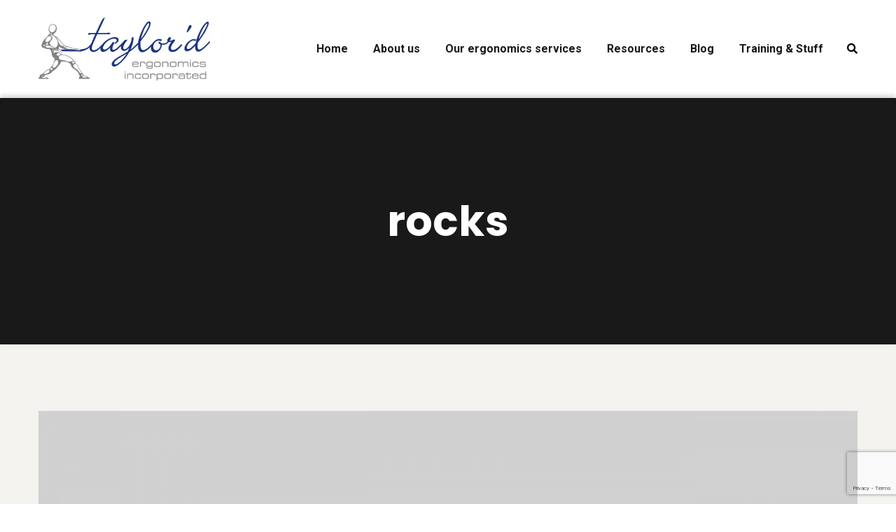

--- FILE ---
content_type: text/html; charset=utf-8
request_url: https://www.google.com/recaptcha/api2/anchor?ar=1&k=6LcCm4kUAAAAABeGqEmNGs5BkwZsMCK7wFFIp_aI&co=aHR0cHM6Ly93d3cudGF5bG9yZGVyZ28uY29tOjQ0Mw..&hl=en&v=N67nZn4AqZkNcbeMu4prBgzg&size=invisible&anchor-ms=20000&execute-ms=30000&cb=copndturjdi2
body_size: 48813
content:
<!DOCTYPE HTML><html dir="ltr" lang="en"><head><meta http-equiv="Content-Type" content="text/html; charset=UTF-8">
<meta http-equiv="X-UA-Compatible" content="IE=edge">
<title>reCAPTCHA</title>
<style type="text/css">
/* cyrillic-ext */
@font-face {
  font-family: 'Roboto';
  font-style: normal;
  font-weight: 400;
  font-stretch: 100%;
  src: url(//fonts.gstatic.com/s/roboto/v48/KFO7CnqEu92Fr1ME7kSn66aGLdTylUAMa3GUBHMdazTgWw.woff2) format('woff2');
  unicode-range: U+0460-052F, U+1C80-1C8A, U+20B4, U+2DE0-2DFF, U+A640-A69F, U+FE2E-FE2F;
}
/* cyrillic */
@font-face {
  font-family: 'Roboto';
  font-style: normal;
  font-weight: 400;
  font-stretch: 100%;
  src: url(//fonts.gstatic.com/s/roboto/v48/KFO7CnqEu92Fr1ME7kSn66aGLdTylUAMa3iUBHMdazTgWw.woff2) format('woff2');
  unicode-range: U+0301, U+0400-045F, U+0490-0491, U+04B0-04B1, U+2116;
}
/* greek-ext */
@font-face {
  font-family: 'Roboto';
  font-style: normal;
  font-weight: 400;
  font-stretch: 100%;
  src: url(//fonts.gstatic.com/s/roboto/v48/KFO7CnqEu92Fr1ME7kSn66aGLdTylUAMa3CUBHMdazTgWw.woff2) format('woff2');
  unicode-range: U+1F00-1FFF;
}
/* greek */
@font-face {
  font-family: 'Roboto';
  font-style: normal;
  font-weight: 400;
  font-stretch: 100%;
  src: url(//fonts.gstatic.com/s/roboto/v48/KFO7CnqEu92Fr1ME7kSn66aGLdTylUAMa3-UBHMdazTgWw.woff2) format('woff2');
  unicode-range: U+0370-0377, U+037A-037F, U+0384-038A, U+038C, U+038E-03A1, U+03A3-03FF;
}
/* math */
@font-face {
  font-family: 'Roboto';
  font-style: normal;
  font-weight: 400;
  font-stretch: 100%;
  src: url(//fonts.gstatic.com/s/roboto/v48/KFO7CnqEu92Fr1ME7kSn66aGLdTylUAMawCUBHMdazTgWw.woff2) format('woff2');
  unicode-range: U+0302-0303, U+0305, U+0307-0308, U+0310, U+0312, U+0315, U+031A, U+0326-0327, U+032C, U+032F-0330, U+0332-0333, U+0338, U+033A, U+0346, U+034D, U+0391-03A1, U+03A3-03A9, U+03B1-03C9, U+03D1, U+03D5-03D6, U+03F0-03F1, U+03F4-03F5, U+2016-2017, U+2034-2038, U+203C, U+2040, U+2043, U+2047, U+2050, U+2057, U+205F, U+2070-2071, U+2074-208E, U+2090-209C, U+20D0-20DC, U+20E1, U+20E5-20EF, U+2100-2112, U+2114-2115, U+2117-2121, U+2123-214F, U+2190, U+2192, U+2194-21AE, U+21B0-21E5, U+21F1-21F2, U+21F4-2211, U+2213-2214, U+2216-22FF, U+2308-230B, U+2310, U+2319, U+231C-2321, U+2336-237A, U+237C, U+2395, U+239B-23B7, U+23D0, U+23DC-23E1, U+2474-2475, U+25AF, U+25B3, U+25B7, U+25BD, U+25C1, U+25CA, U+25CC, U+25FB, U+266D-266F, U+27C0-27FF, U+2900-2AFF, U+2B0E-2B11, U+2B30-2B4C, U+2BFE, U+3030, U+FF5B, U+FF5D, U+1D400-1D7FF, U+1EE00-1EEFF;
}
/* symbols */
@font-face {
  font-family: 'Roboto';
  font-style: normal;
  font-weight: 400;
  font-stretch: 100%;
  src: url(//fonts.gstatic.com/s/roboto/v48/KFO7CnqEu92Fr1ME7kSn66aGLdTylUAMaxKUBHMdazTgWw.woff2) format('woff2');
  unicode-range: U+0001-000C, U+000E-001F, U+007F-009F, U+20DD-20E0, U+20E2-20E4, U+2150-218F, U+2190, U+2192, U+2194-2199, U+21AF, U+21E6-21F0, U+21F3, U+2218-2219, U+2299, U+22C4-22C6, U+2300-243F, U+2440-244A, U+2460-24FF, U+25A0-27BF, U+2800-28FF, U+2921-2922, U+2981, U+29BF, U+29EB, U+2B00-2BFF, U+4DC0-4DFF, U+FFF9-FFFB, U+10140-1018E, U+10190-1019C, U+101A0, U+101D0-101FD, U+102E0-102FB, U+10E60-10E7E, U+1D2C0-1D2D3, U+1D2E0-1D37F, U+1F000-1F0FF, U+1F100-1F1AD, U+1F1E6-1F1FF, U+1F30D-1F30F, U+1F315, U+1F31C, U+1F31E, U+1F320-1F32C, U+1F336, U+1F378, U+1F37D, U+1F382, U+1F393-1F39F, U+1F3A7-1F3A8, U+1F3AC-1F3AF, U+1F3C2, U+1F3C4-1F3C6, U+1F3CA-1F3CE, U+1F3D4-1F3E0, U+1F3ED, U+1F3F1-1F3F3, U+1F3F5-1F3F7, U+1F408, U+1F415, U+1F41F, U+1F426, U+1F43F, U+1F441-1F442, U+1F444, U+1F446-1F449, U+1F44C-1F44E, U+1F453, U+1F46A, U+1F47D, U+1F4A3, U+1F4B0, U+1F4B3, U+1F4B9, U+1F4BB, U+1F4BF, U+1F4C8-1F4CB, U+1F4D6, U+1F4DA, U+1F4DF, U+1F4E3-1F4E6, U+1F4EA-1F4ED, U+1F4F7, U+1F4F9-1F4FB, U+1F4FD-1F4FE, U+1F503, U+1F507-1F50B, U+1F50D, U+1F512-1F513, U+1F53E-1F54A, U+1F54F-1F5FA, U+1F610, U+1F650-1F67F, U+1F687, U+1F68D, U+1F691, U+1F694, U+1F698, U+1F6AD, U+1F6B2, U+1F6B9-1F6BA, U+1F6BC, U+1F6C6-1F6CF, U+1F6D3-1F6D7, U+1F6E0-1F6EA, U+1F6F0-1F6F3, U+1F6F7-1F6FC, U+1F700-1F7FF, U+1F800-1F80B, U+1F810-1F847, U+1F850-1F859, U+1F860-1F887, U+1F890-1F8AD, U+1F8B0-1F8BB, U+1F8C0-1F8C1, U+1F900-1F90B, U+1F93B, U+1F946, U+1F984, U+1F996, U+1F9E9, U+1FA00-1FA6F, U+1FA70-1FA7C, U+1FA80-1FA89, U+1FA8F-1FAC6, U+1FACE-1FADC, U+1FADF-1FAE9, U+1FAF0-1FAF8, U+1FB00-1FBFF;
}
/* vietnamese */
@font-face {
  font-family: 'Roboto';
  font-style: normal;
  font-weight: 400;
  font-stretch: 100%;
  src: url(//fonts.gstatic.com/s/roboto/v48/KFO7CnqEu92Fr1ME7kSn66aGLdTylUAMa3OUBHMdazTgWw.woff2) format('woff2');
  unicode-range: U+0102-0103, U+0110-0111, U+0128-0129, U+0168-0169, U+01A0-01A1, U+01AF-01B0, U+0300-0301, U+0303-0304, U+0308-0309, U+0323, U+0329, U+1EA0-1EF9, U+20AB;
}
/* latin-ext */
@font-face {
  font-family: 'Roboto';
  font-style: normal;
  font-weight: 400;
  font-stretch: 100%;
  src: url(//fonts.gstatic.com/s/roboto/v48/KFO7CnqEu92Fr1ME7kSn66aGLdTylUAMa3KUBHMdazTgWw.woff2) format('woff2');
  unicode-range: U+0100-02BA, U+02BD-02C5, U+02C7-02CC, U+02CE-02D7, U+02DD-02FF, U+0304, U+0308, U+0329, U+1D00-1DBF, U+1E00-1E9F, U+1EF2-1EFF, U+2020, U+20A0-20AB, U+20AD-20C0, U+2113, U+2C60-2C7F, U+A720-A7FF;
}
/* latin */
@font-face {
  font-family: 'Roboto';
  font-style: normal;
  font-weight: 400;
  font-stretch: 100%;
  src: url(//fonts.gstatic.com/s/roboto/v48/KFO7CnqEu92Fr1ME7kSn66aGLdTylUAMa3yUBHMdazQ.woff2) format('woff2');
  unicode-range: U+0000-00FF, U+0131, U+0152-0153, U+02BB-02BC, U+02C6, U+02DA, U+02DC, U+0304, U+0308, U+0329, U+2000-206F, U+20AC, U+2122, U+2191, U+2193, U+2212, U+2215, U+FEFF, U+FFFD;
}
/* cyrillic-ext */
@font-face {
  font-family: 'Roboto';
  font-style: normal;
  font-weight: 500;
  font-stretch: 100%;
  src: url(//fonts.gstatic.com/s/roboto/v48/KFO7CnqEu92Fr1ME7kSn66aGLdTylUAMa3GUBHMdazTgWw.woff2) format('woff2');
  unicode-range: U+0460-052F, U+1C80-1C8A, U+20B4, U+2DE0-2DFF, U+A640-A69F, U+FE2E-FE2F;
}
/* cyrillic */
@font-face {
  font-family: 'Roboto';
  font-style: normal;
  font-weight: 500;
  font-stretch: 100%;
  src: url(//fonts.gstatic.com/s/roboto/v48/KFO7CnqEu92Fr1ME7kSn66aGLdTylUAMa3iUBHMdazTgWw.woff2) format('woff2');
  unicode-range: U+0301, U+0400-045F, U+0490-0491, U+04B0-04B1, U+2116;
}
/* greek-ext */
@font-face {
  font-family: 'Roboto';
  font-style: normal;
  font-weight: 500;
  font-stretch: 100%;
  src: url(//fonts.gstatic.com/s/roboto/v48/KFO7CnqEu92Fr1ME7kSn66aGLdTylUAMa3CUBHMdazTgWw.woff2) format('woff2');
  unicode-range: U+1F00-1FFF;
}
/* greek */
@font-face {
  font-family: 'Roboto';
  font-style: normal;
  font-weight: 500;
  font-stretch: 100%;
  src: url(//fonts.gstatic.com/s/roboto/v48/KFO7CnqEu92Fr1ME7kSn66aGLdTylUAMa3-UBHMdazTgWw.woff2) format('woff2');
  unicode-range: U+0370-0377, U+037A-037F, U+0384-038A, U+038C, U+038E-03A1, U+03A3-03FF;
}
/* math */
@font-face {
  font-family: 'Roboto';
  font-style: normal;
  font-weight: 500;
  font-stretch: 100%;
  src: url(//fonts.gstatic.com/s/roboto/v48/KFO7CnqEu92Fr1ME7kSn66aGLdTylUAMawCUBHMdazTgWw.woff2) format('woff2');
  unicode-range: U+0302-0303, U+0305, U+0307-0308, U+0310, U+0312, U+0315, U+031A, U+0326-0327, U+032C, U+032F-0330, U+0332-0333, U+0338, U+033A, U+0346, U+034D, U+0391-03A1, U+03A3-03A9, U+03B1-03C9, U+03D1, U+03D5-03D6, U+03F0-03F1, U+03F4-03F5, U+2016-2017, U+2034-2038, U+203C, U+2040, U+2043, U+2047, U+2050, U+2057, U+205F, U+2070-2071, U+2074-208E, U+2090-209C, U+20D0-20DC, U+20E1, U+20E5-20EF, U+2100-2112, U+2114-2115, U+2117-2121, U+2123-214F, U+2190, U+2192, U+2194-21AE, U+21B0-21E5, U+21F1-21F2, U+21F4-2211, U+2213-2214, U+2216-22FF, U+2308-230B, U+2310, U+2319, U+231C-2321, U+2336-237A, U+237C, U+2395, U+239B-23B7, U+23D0, U+23DC-23E1, U+2474-2475, U+25AF, U+25B3, U+25B7, U+25BD, U+25C1, U+25CA, U+25CC, U+25FB, U+266D-266F, U+27C0-27FF, U+2900-2AFF, U+2B0E-2B11, U+2B30-2B4C, U+2BFE, U+3030, U+FF5B, U+FF5D, U+1D400-1D7FF, U+1EE00-1EEFF;
}
/* symbols */
@font-face {
  font-family: 'Roboto';
  font-style: normal;
  font-weight: 500;
  font-stretch: 100%;
  src: url(//fonts.gstatic.com/s/roboto/v48/KFO7CnqEu92Fr1ME7kSn66aGLdTylUAMaxKUBHMdazTgWw.woff2) format('woff2');
  unicode-range: U+0001-000C, U+000E-001F, U+007F-009F, U+20DD-20E0, U+20E2-20E4, U+2150-218F, U+2190, U+2192, U+2194-2199, U+21AF, U+21E6-21F0, U+21F3, U+2218-2219, U+2299, U+22C4-22C6, U+2300-243F, U+2440-244A, U+2460-24FF, U+25A0-27BF, U+2800-28FF, U+2921-2922, U+2981, U+29BF, U+29EB, U+2B00-2BFF, U+4DC0-4DFF, U+FFF9-FFFB, U+10140-1018E, U+10190-1019C, U+101A0, U+101D0-101FD, U+102E0-102FB, U+10E60-10E7E, U+1D2C0-1D2D3, U+1D2E0-1D37F, U+1F000-1F0FF, U+1F100-1F1AD, U+1F1E6-1F1FF, U+1F30D-1F30F, U+1F315, U+1F31C, U+1F31E, U+1F320-1F32C, U+1F336, U+1F378, U+1F37D, U+1F382, U+1F393-1F39F, U+1F3A7-1F3A8, U+1F3AC-1F3AF, U+1F3C2, U+1F3C4-1F3C6, U+1F3CA-1F3CE, U+1F3D4-1F3E0, U+1F3ED, U+1F3F1-1F3F3, U+1F3F5-1F3F7, U+1F408, U+1F415, U+1F41F, U+1F426, U+1F43F, U+1F441-1F442, U+1F444, U+1F446-1F449, U+1F44C-1F44E, U+1F453, U+1F46A, U+1F47D, U+1F4A3, U+1F4B0, U+1F4B3, U+1F4B9, U+1F4BB, U+1F4BF, U+1F4C8-1F4CB, U+1F4D6, U+1F4DA, U+1F4DF, U+1F4E3-1F4E6, U+1F4EA-1F4ED, U+1F4F7, U+1F4F9-1F4FB, U+1F4FD-1F4FE, U+1F503, U+1F507-1F50B, U+1F50D, U+1F512-1F513, U+1F53E-1F54A, U+1F54F-1F5FA, U+1F610, U+1F650-1F67F, U+1F687, U+1F68D, U+1F691, U+1F694, U+1F698, U+1F6AD, U+1F6B2, U+1F6B9-1F6BA, U+1F6BC, U+1F6C6-1F6CF, U+1F6D3-1F6D7, U+1F6E0-1F6EA, U+1F6F0-1F6F3, U+1F6F7-1F6FC, U+1F700-1F7FF, U+1F800-1F80B, U+1F810-1F847, U+1F850-1F859, U+1F860-1F887, U+1F890-1F8AD, U+1F8B0-1F8BB, U+1F8C0-1F8C1, U+1F900-1F90B, U+1F93B, U+1F946, U+1F984, U+1F996, U+1F9E9, U+1FA00-1FA6F, U+1FA70-1FA7C, U+1FA80-1FA89, U+1FA8F-1FAC6, U+1FACE-1FADC, U+1FADF-1FAE9, U+1FAF0-1FAF8, U+1FB00-1FBFF;
}
/* vietnamese */
@font-face {
  font-family: 'Roboto';
  font-style: normal;
  font-weight: 500;
  font-stretch: 100%;
  src: url(//fonts.gstatic.com/s/roboto/v48/KFO7CnqEu92Fr1ME7kSn66aGLdTylUAMa3OUBHMdazTgWw.woff2) format('woff2');
  unicode-range: U+0102-0103, U+0110-0111, U+0128-0129, U+0168-0169, U+01A0-01A1, U+01AF-01B0, U+0300-0301, U+0303-0304, U+0308-0309, U+0323, U+0329, U+1EA0-1EF9, U+20AB;
}
/* latin-ext */
@font-face {
  font-family: 'Roboto';
  font-style: normal;
  font-weight: 500;
  font-stretch: 100%;
  src: url(//fonts.gstatic.com/s/roboto/v48/KFO7CnqEu92Fr1ME7kSn66aGLdTylUAMa3KUBHMdazTgWw.woff2) format('woff2');
  unicode-range: U+0100-02BA, U+02BD-02C5, U+02C7-02CC, U+02CE-02D7, U+02DD-02FF, U+0304, U+0308, U+0329, U+1D00-1DBF, U+1E00-1E9F, U+1EF2-1EFF, U+2020, U+20A0-20AB, U+20AD-20C0, U+2113, U+2C60-2C7F, U+A720-A7FF;
}
/* latin */
@font-face {
  font-family: 'Roboto';
  font-style: normal;
  font-weight: 500;
  font-stretch: 100%;
  src: url(//fonts.gstatic.com/s/roboto/v48/KFO7CnqEu92Fr1ME7kSn66aGLdTylUAMa3yUBHMdazQ.woff2) format('woff2');
  unicode-range: U+0000-00FF, U+0131, U+0152-0153, U+02BB-02BC, U+02C6, U+02DA, U+02DC, U+0304, U+0308, U+0329, U+2000-206F, U+20AC, U+2122, U+2191, U+2193, U+2212, U+2215, U+FEFF, U+FFFD;
}
/* cyrillic-ext */
@font-face {
  font-family: 'Roboto';
  font-style: normal;
  font-weight: 900;
  font-stretch: 100%;
  src: url(//fonts.gstatic.com/s/roboto/v48/KFO7CnqEu92Fr1ME7kSn66aGLdTylUAMa3GUBHMdazTgWw.woff2) format('woff2');
  unicode-range: U+0460-052F, U+1C80-1C8A, U+20B4, U+2DE0-2DFF, U+A640-A69F, U+FE2E-FE2F;
}
/* cyrillic */
@font-face {
  font-family: 'Roboto';
  font-style: normal;
  font-weight: 900;
  font-stretch: 100%;
  src: url(//fonts.gstatic.com/s/roboto/v48/KFO7CnqEu92Fr1ME7kSn66aGLdTylUAMa3iUBHMdazTgWw.woff2) format('woff2');
  unicode-range: U+0301, U+0400-045F, U+0490-0491, U+04B0-04B1, U+2116;
}
/* greek-ext */
@font-face {
  font-family: 'Roboto';
  font-style: normal;
  font-weight: 900;
  font-stretch: 100%;
  src: url(//fonts.gstatic.com/s/roboto/v48/KFO7CnqEu92Fr1ME7kSn66aGLdTylUAMa3CUBHMdazTgWw.woff2) format('woff2');
  unicode-range: U+1F00-1FFF;
}
/* greek */
@font-face {
  font-family: 'Roboto';
  font-style: normal;
  font-weight: 900;
  font-stretch: 100%;
  src: url(//fonts.gstatic.com/s/roboto/v48/KFO7CnqEu92Fr1ME7kSn66aGLdTylUAMa3-UBHMdazTgWw.woff2) format('woff2');
  unicode-range: U+0370-0377, U+037A-037F, U+0384-038A, U+038C, U+038E-03A1, U+03A3-03FF;
}
/* math */
@font-face {
  font-family: 'Roboto';
  font-style: normal;
  font-weight: 900;
  font-stretch: 100%;
  src: url(//fonts.gstatic.com/s/roboto/v48/KFO7CnqEu92Fr1ME7kSn66aGLdTylUAMawCUBHMdazTgWw.woff2) format('woff2');
  unicode-range: U+0302-0303, U+0305, U+0307-0308, U+0310, U+0312, U+0315, U+031A, U+0326-0327, U+032C, U+032F-0330, U+0332-0333, U+0338, U+033A, U+0346, U+034D, U+0391-03A1, U+03A3-03A9, U+03B1-03C9, U+03D1, U+03D5-03D6, U+03F0-03F1, U+03F4-03F5, U+2016-2017, U+2034-2038, U+203C, U+2040, U+2043, U+2047, U+2050, U+2057, U+205F, U+2070-2071, U+2074-208E, U+2090-209C, U+20D0-20DC, U+20E1, U+20E5-20EF, U+2100-2112, U+2114-2115, U+2117-2121, U+2123-214F, U+2190, U+2192, U+2194-21AE, U+21B0-21E5, U+21F1-21F2, U+21F4-2211, U+2213-2214, U+2216-22FF, U+2308-230B, U+2310, U+2319, U+231C-2321, U+2336-237A, U+237C, U+2395, U+239B-23B7, U+23D0, U+23DC-23E1, U+2474-2475, U+25AF, U+25B3, U+25B7, U+25BD, U+25C1, U+25CA, U+25CC, U+25FB, U+266D-266F, U+27C0-27FF, U+2900-2AFF, U+2B0E-2B11, U+2B30-2B4C, U+2BFE, U+3030, U+FF5B, U+FF5D, U+1D400-1D7FF, U+1EE00-1EEFF;
}
/* symbols */
@font-face {
  font-family: 'Roboto';
  font-style: normal;
  font-weight: 900;
  font-stretch: 100%;
  src: url(//fonts.gstatic.com/s/roboto/v48/KFO7CnqEu92Fr1ME7kSn66aGLdTylUAMaxKUBHMdazTgWw.woff2) format('woff2');
  unicode-range: U+0001-000C, U+000E-001F, U+007F-009F, U+20DD-20E0, U+20E2-20E4, U+2150-218F, U+2190, U+2192, U+2194-2199, U+21AF, U+21E6-21F0, U+21F3, U+2218-2219, U+2299, U+22C4-22C6, U+2300-243F, U+2440-244A, U+2460-24FF, U+25A0-27BF, U+2800-28FF, U+2921-2922, U+2981, U+29BF, U+29EB, U+2B00-2BFF, U+4DC0-4DFF, U+FFF9-FFFB, U+10140-1018E, U+10190-1019C, U+101A0, U+101D0-101FD, U+102E0-102FB, U+10E60-10E7E, U+1D2C0-1D2D3, U+1D2E0-1D37F, U+1F000-1F0FF, U+1F100-1F1AD, U+1F1E6-1F1FF, U+1F30D-1F30F, U+1F315, U+1F31C, U+1F31E, U+1F320-1F32C, U+1F336, U+1F378, U+1F37D, U+1F382, U+1F393-1F39F, U+1F3A7-1F3A8, U+1F3AC-1F3AF, U+1F3C2, U+1F3C4-1F3C6, U+1F3CA-1F3CE, U+1F3D4-1F3E0, U+1F3ED, U+1F3F1-1F3F3, U+1F3F5-1F3F7, U+1F408, U+1F415, U+1F41F, U+1F426, U+1F43F, U+1F441-1F442, U+1F444, U+1F446-1F449, U+1F44C-1F44E, U+1F453, U+1F46A, U+1F47D, U+1F4A3, U+1F4B0, U+1F4B3, U+1F4B9, U+1F4BB, U+1F4BF, U+1F4C8-1F4CB, U+1F4D6, U+1F4DA, U+1F4DF, U+1F4E3-1F4E6, U+1F4EA-1F4ED, U+1F4F7, U+1F4F9-1F4FB, U+1F4FD-1F4FE, U+1F503, U+1F507-1F50B, U+1F50D, U+1F512-1F513, U+1F53E-1F54A, U+1F54F-1F5FA, U+1F610, U+1F650-1F67F, U+1F687, U+1F68D, U+1F691, U+1F694, U+1F698, U+1F6AD, U+1F6B2, U+1F6B9-1F6BA, U+1F6BC, U+1F6C6-1F6CF, U+1F6D3-1F6D7, U+1F6E0-1F6EA, U+1F6F0-1F6F3, U+1F6F7-1F6FC, U+1F700-1F7FF, U+1F800-1F80B, U+1F810-1F847, U+1F850-1F859, U+1F860-1F887, U+1F890-1F8AD, U+1F8B0-1F8BB, U+1F8C0-1F8C1, U+1F900-1F90B, U+1F93B, U+1F946, U+1F984, U+1F996, U+1F9E9, U+1FA00-1FA6F, U+1FA70-1FA7C, U+1FA80-1FA89, U+1FA8F-1FAC6, U+1FACE-1FADC, U+1FADF-1FAE9, U+1FAF0-1FAF8, U+1FB00-1FBFF;
}
/* vietnamese */
@font-face {
  font-family: 'Roboto';
  font-style: normal;
  font-weight: 900;
  font-stretch: 100%;
  src: url(//fonts.gstatic.com/s/roboto/v48/KFO7CnqEu92Fr1ME7kSn66aGLdTylUAMa3OUBHMdazTgWw.woff2) format('woff2');
  unicode-range: U+0102-0103, U+0110-0111, U+0128-0129, U+0168-0169, U+01A0-01A1, U+01AF-01B0, U+0300-0301, U+0303-0304, U+0308-0309, U+0323, U+0329, U+1EA0-1EF9, U+20AB;
}
/* latin-ext */
@font-face {
  font-family: 'Roboto';
  font-style: normal;
  font-weight: 900;
  font-stretch: 100%;
  src: url(//fonts.gstatic.com/s/roboto/v48/KFO7CnqEu92Fr1ME7kSn66aGLdTylUAMa3KUBHMdazTgWw.woff2) format('woff2');
  unicode-range: U+0100-02BA, U+02BD-02C5, U+02C7-02CC, U+02CE-02D7, U+02DD-02FF, U+0304, U+0308, U+0329, U+1D00-1DBF, U+1E00-1E9F, U+1EF2-1EFF, U+2020, U+20A0-20AB, U+20AD-20C0, U+2113, U+2C60-2C7F, U+A720-A7FF;
}
/* latin */
@font-face {
  font-family: 'Roboto';
  font-style: normal;
  font-weight: 900;
  font-stretch: 100%;
  src: url(//fonts.gstatic.com/s/roboto/v48/KFO7CnqEu92Fr1ME7kSn66aGLdTylUAMa3yUBHMdazQ.woff2) format('woff2');
  unicode-range: U+0000-00FF, U+0131, U+0152-0153, U+02BB-02BC, U+02C6, U+02DA, U+02DC, U+0304, U+0308, U+0329, U+2000-206F, U+20AC, U+2122, U+2191, U+2193, U+2212, U+2215, U+FEFF, U+FFFD;
}

</style>
<link rel="stylesheet" type="text/css" href="https://www.gstatic.com/recaptcha/releases/N67nZn4AqZkNcbeMu4prBgzg/styles__ltr.css">
<script nonce="KFvEo9Sf-BM_ridxavsFtA" type="text/javascript">window['__recaptcha_api'] = 'https://www.google.com/recaptcha/api2/';</script>
<script type="text/javascript" src="https://www.gstatic.com/recaptcha/releases/N67nZn4AqZkNcbeMu4prBgzg/recaptcha__en.js" nonce="KFvEo9Sf-BM_ridxavsFtA">
      
    </script></head>
<body><div id="rc-anchor-alert" class="rc-anchor-alert"></div>
<input type="hidden" id="recaptcha-token" value="[base64]">
<script type="text/javascript" nonce="KFvEo9Sf-BM_ridxavsFtA">
      recaptcha.anchor.Main.init("[\x22ainput\x22,[\x22bgdata\x22,\x22\x22,\[base64]/[base64]/[base64]/[base64]/[base64]/UltsKytdPUU6KEU8MjA0OD9SW2wrK109RT4+NnwxOTI6KChFJjY0NTEyKT09NTUyOTYmJk0rMTxjLmxlbmd0aCYmKGMuY2hhckNvZGVBdChNKzEpJjY0NTEyKT09NTYzMjA/[base64]/[base64]/[base64]/[base64]/[base64]/[base64]/[base64]\x22,\[base64]\\u003d\\u003d\x22,\x22EBDCohl4cQEGODdTBRoswoJCw6hAw4oKOMKSFMOgTW/[base64]/Cv8OKw6wAOyvCj8Orw5vCtA7DmcK3B8Obw5HDp8Ouw4TDuMKTw67DjgoLO0kEO8OvYRLDnjDCnnkKQlAYQsOCw5XDq8KTY8K+w4sxE8KVK8KzwqAjwrkffMKBw6Akwp7CrFIsQXM/woXCrXzDncK6JXjCm8KuwqE5wrHCqR/[base64]/DhsOHb8KNSVgoB8OcAMOJw5fDmD3DpsO6wqYlw7RvPEp4w5fCsCQWV8OLwr0BwrbCkcKULXEvw4jDjxh9wr/DhTJqL1bCp2/[base64]/[base64]/DusOzE8Otw5vCly4hP8KARgPDhn7CgWoaw4I7F8OYcsOQw5nClSfDnWc0OsOPwoJfM8Ohw7jDssK4wrFkCjwVwoLCsMO+WThAfgnDnj8pVcOqScOTOVdbw47DrAPDk8K8UcKwWsO9JMOhfMKkH8K4wpZ/wqpJGALDgFgRHHbDjBXCsUstw5Z0NhhbbQ1VHiHCiMK/UsOaP8KZw7LDkRjCohXDhMOOw5rDq1pyw6LCucO7w5QCLMKracOhwrPCpgvCqVLDsS8kT8KHTFPDjD5/A8KCw64+w5JCUcKNewQIw6LCrw1DWS42w7HDr8KbBR/ChsOLwrbDiMOZwokkFm45wqTClMKKw6loCcK1w4zDgsK2EMKNw5zCkcKjwqvCmWsrOsKXw4VZw6BPYcKHwqHCoMOVKTzCisKUSyfCgsOwJyDCrsOjwpjChk/Cpx3CtsO1w55fw63CvMKpIV3Dq2nCt1rDocKqwrrDvSzCsXVTw4NnB8OiUcKhw7/DowHCuwfCvADCiTNhPgYvwplDw53DhDYzQcOvDsOaw4gQWBQMw7Q9VGXDowXDqsOTw4LDpcKKwq8WwqVtw4tNWsODwrI1woDDocKbw7orw7nCv8K/fsOzaMKnIsOzKCsDwpEGw51bFcOdwqMOTAHDj8KFIcKBVxPChcO7worDiyDCqMKtw6cTwotlwpcmw4HCuxY7OMKsakdhIsKIw4VpAzYHwprCmT/CpiALw57DkFTDv3TCgkwLw7wHw7/CoH9UdT3DlFHCj8Kxw5xiw7htAsK1w43DgCfDv8OVw54Hw5nDkMOGw63Cni7DuMKWw78Ae8OPZjXCi8Onw61mSkFtw58ZY8OhwoLDol7CsMOLw5HCuhHCvsOgaQvCsjPCvhXCnSxABsOKT8KRaMKiQsK5w7NOdMKaZGNCwqh/E8KOw77Dij8/M0pXTHM9w6HDlcK1w5EQeMOFLzksXyR4RMK1K31MCBRnMyZ6wqYSZ8Odw4cgwoPCtcO7wp9QTghwFcKiw6xQwqLDmMOITcOQUsOTw6nCpsKlOG46wpHCkcKcBcKxTcKcwp/Cs8Oow6JfZVswVMOycyhcFHIWw43CqcKbeG9pYEBlCsKLwqljw4tPw4k2wosBw6PCm1EcM8Onw5wDRMOPwp3DrhwVw67DrU7CncKnRW7CqMOiYyY+w4VUw6tQw6FoesKXUMOXK3vCr8OPLMK8dAQgdcOawoMMw4R2EcOsS2sfwqPCvVRoGcK5JH3DhGzDi8Knw4/Cv1JvQcOGPcKNKC3Dh8OkDgrClMOtakDCucK4VmHDpcKiKynCvSHDoSjCnyPDjUfDpBc/wprCmcOFc8KTw5ERwqpPwrTCjMKOCXt5MwMDwpjDlsKuw68Mwq7ClzPCnBMJGUrCmMK/ewXDpcK5XkLDqcK5fE3DgxbDk8OOWy/CtS/DksKRwr9xSsOuDnF3w5lMw4jCi8Kxwoh7NRE3w7rDgsK9LcOXwpLDhMO3w6F/[base64]/DnE9wwoUCw4YZwqDDpycgwovDsMO5w6dJwoDDqcKVw6IVV8OnwrfDuDg7M8KXGsOeKz87w5dabR/DlcOmY8KMwqIkZcKRQifDjk3Dt8Oiwo/ChMKlwohNOcKUfcKOwqLDl8Kkw5dOw57DlhbCjMKEwoMyVSlvIhUVwq/ChsKfZ8Oua8K2HwzCrjPCscK+w6cTwoxYMcO8czdSw6TClsKFSm5IVT/[base64]/bG8RKlR9w4TCh8ONDzjDljnDjnLDlCXCv8OywpI0CcKKwq/[base64]/Cs8K+IsKTw53CokYzRS48TcOGLgDDgcKJw4LDgsKUT3vChMOOJlbDmsKmMynDjWNZw5nDtmM2wpHCsRpCPAvDp8OibFIlaSg4wr/DlUUKJDMkwpNlNsOfwqUnfsKBwqckw60IXsOhwozDm3Qxw4TDrU7CpsK/[base64]/CjmDChsO6w6PChnJqw4vChkLClXDCnsOOXT/[base64]/[base64]/dMOuwozCg8OHMUjCp0NtwrY3wpICw4TCvMKZwrpXwrHCr3VrRnspwp9vw6/DqhjDvG4gwp7Cojsvd0DDul1gwobCjxfDisOtTEFjAsO6w6zCtsK6w70Zb8Kfw6bCkxfCtCvDuX4qw7lrS2Uqw5o3wpcEw5k2B8K+bRzDksOfWFDDiEbCnj/DlMOgYQ01w4jCusOPZzrDhcKnQcKdwqMlfMOZw6ESWXx6QiIBwojCm8Okc8K9wrXCicO8f8Ofw65hBcOiJhDCjWDDumvCrcKcwrTCrhZewqkZDMKQH8K6DsK+PMOGRDnDr8OHwogcAjTDrxtMw5XCihJRw5xpSyhGw5Atw7tIwq3DgsOZbMO3TTQNwqxkJ8Kqwp/Cq8OAa3rCl2A+w6Ebw6fDnMOAWljDicO6W0PDoMKzwo/Cl8Ojw6XDrsKcU8OTdADDusK7NMKQwqQTbRnDscOOwpsze8KzwqXDnBkPXMORdMKiwqbCo8KVFDrCt8KfNMKfw4LDsSHCtR/DksOwHQ8ZwrrDr8O2Q34ww692wocfPMO8wpZzNMKMwr3DrRTChhYfMsKEw7vCjxBHw7vDvhBPw4kPw4g5w7A/BkzDil/CtULDmsOVQ8OGC8Kww6vDjsKqwpkWwrrDr8KcLcKIw5cAw5d5Zw4+ADQ7wr/Cg8KuJCnDnsKAccKEFsKAIU/DvcKywprDqXJvKS/CisOPf8OcwqYOeR3DjGlKwpnDnBbConjDmMOIfMORTUPChiLCuRDDqcOfw6PCh8OywqvDjAk2wqDDrsK2ZMOqw7FXUcKRIsK3w681AMKJw6NOacKZw5XCtQkRKjTChMOESmh/w4NLw6DCrMKfIcK3wpMEw6rCicO0VHIDCMOEWMOqwoLDqlrDosK1wrfCj8OXOsKFwonDoMOnSXXCp8K8VsOVwqs/[base64]/CkC/[base64]/TMOgIcOXfkPCsHHCmErCkMKAK2XChsKTEDA0wqPClkLCrsKGwqPDqBnCigcDwqJZS8OKMVg/woInPiTCh8O+w41Iw7oKUR7DnXNgwqwKwpnDl2rDv8Kbw6VTJRXDmDbCusKCHcKTw7hqw4UIIMOhw5XCjFHCoTbCsMONXMOsYVjDtx8gfsO5FQ5Bw77ClcO8Vj3DuMKTw5xYeyzDs8KWw4/DhMO9w51RHVXCswrCh8KwHglOEsKAEsK6w5fDtsK5J08NwqI6w5fCmsOncsKueMKjwpF9cyvDlj9IS8OlwpJPw7PDnMKwRMKSwqXCsSRZYjnDssKHwqTCph/DvsO/[base64]/DiGHDjWzCuMOzw4PDm1fCocKIw4PDp8ORSnlSKMKmwpfCtMOyc2DDlkTCvsKXQiTCg8K8VcOGwrrDrn/Cj8Ovw6/Cvxdlw4UCw57ClcOLwqvCt0UMY3DDuEHDosOsDsKZIwdpYAs4WMKiwoxZwp3Cq2IDw6djwpoJEHZ5w6YEBRnDmEzDgAd/wpVaw6HCgMKDc8KmKyZewr/Cr8OoFQV2wogww7ckaTzDosKGw74aWcOiwpTDjjtGPMOGwrfDsGZwwqByJ8OqclLCilbCs8ONw7xdw53CoMKOwrrCoMKwXFrDlMK0wowRa8OcwpLDhSEvw4YwaC4Mwqx2w4/DrsONWxQ+w7dOw7fDusKaHsKLw7N8w498HMKVwqUTwr7DshF7LjA2w4A9w7/CpcKgwpfClkVOwodPw7TDp03CucOnwp89TcKSCjDCtDI5clrCvcOOOMKhwpI8fm3DlgsuacKYw7vCiMKtwqjCmcKFwo3Dt8KsCRLCpsKueMK8wrXCrAtADMO7w5/CncK/woXCu33CksOnPBdVIsOoJMK9dgZKfsOuBivClsKrICExw4M5XGV5w5zCh8Opw6bDisOjQhdjw6APw6c5w4TCgCQBwptdwpzCvMOxGcO0w5bChQXCgMKBDA0OacKJw43CtGUWf33DtlTDmx5hwpXDt8K0Yh/DnBkvD8O2w77Di07DmcOaw4NAwqJnM0UqPXlTw5TCmsK/wrJZPF/DoB3DmMOTw6zDinPDrcO1ICvDq8KcE8K4ZsKywonCjAzCh8K3w4/DrzXDhMOdw6XCr8OYwrBvw4UyQsOdbzLCp8K5wpjCgVrCksOsw4nDki0UFcObw5LDvlTCi27Dl8KaNWXDn0bCjsOJSF7CiHoXTsKAwrfDhQsobQ3CtsKpw58WUU85wqvDlDHDoGldIllgw6XCuSceHWZpElfCn15zwp/CvkLCuxrDpcKSwr7Cn00EwqRrfMORw5PCoMOrwpXDmxgDw51HwozDncKUQTMewoLCrcKpwpjCoz/DkcOCMQsjwoN9f1Iww6XDvUwEw6RLw4McZ8K4cwcAwpBUJ8O0w4sMaMKEwr/DusO9w447woPCv8OJZcKyw6zDl8O0YsOSQsKYw7cswrnDomJTN1vCmRk7GxnDj8KpwpLDgcKNw5fCtcOrwr/[base64]/DlXkFMcKhw4nDtMO5w4XCusKVwojDoAM5worCtsO0wqhWCMKLwotYw7fDgkvCnsKgwq7CsXctw58dwr/CoCzCqMKnwrpOI8Ogw7nDnsOcaB3CpyNPwr7DvlwAUMOqw4xFG1vDp8OCQWDCjsKlc8KHScKVQMKaEWTCusO6wozCicOow5/CpTIew4Nmw4sTwqYWTMKNwrsCDFzCp8KHT0jCokMBJAU/SxHDp8KJw53DpMKgwrXCqV/DnBR/[base64]/IUAcLcK9wobCkyXCggtlwrtuw5DCgMKyw6V9Y2PDrm4pw48uwq3DvsK6fhsowrvDgTBHAgNXw6rDrsOZecOKw5vDoMOkwpPDlMKiwqUOwoRJKApqSsOtwq7Dkgspwp7Dm8KKYMK8w5/Dq8KIw4jDhsOnwr3CrcKFwoLCiDDDuHTCrcOWwqN6fcOtwoQAbWHCjDBeIDXDgcKcVMKEUMKUw5nDlQsZcMKhMzXDjsKiDcKnwrZDw5JUwpNVBsKJwr59f8OqUBVtw65VwqDDsmLDtVEKclvDjl7CrDhVw6w5wp/CpUAaw73DqcKuwoAjKVzDs2PCs8OgNVnDn8O7wqpXG8KYwp7Dphwcw64OwpPDk8ORw5oMw74WOXnCvmt8w6NTw6nDjcOfJD7CnWFAZV/[base64]/Cox5Ow6jCmsKLCXdsw4NAw5HCnXo7acO6TsOfe8OmYsONwofDn1DDrsOjw7zDvkk8GcKlAsORQ3fDsiVdfsOUeMKRwqHDjnkHWwrDlsKywrXDj8O0wo4WBQ3DhwjDnFwAPHN+wqdNFMOZw6nDtcKlwqzCpcOUw73CmsKEMMOUw44/[base64]/DtFzDjBbCq2chw7fCvGofPsKtQ23ClMOrBMKmw7PCoBwtccKqE3vCo3vCnRFiw4Fzw7rCqCXDmw7DlFXCgX9CTcOoG8KzIcOie2/DgcOqwq5+w5bDjMKDwoLCvcOzwo7CkcOrwq/DpcOqw4cOZ1d2SC/Cq8KQDm5lwoA+w7gNwp7CnxfCrcOjPyPCnyfCq2jCumZPUy3DsCxfZTAFwrs2w7o6bQzDoMOow4XDhsOoEApow6V0AcKEw5E7wqJYYMKAw5nCixE4w4Vswp7DvWxPwo1/wpXDjWzDl2PCnsONw7vCuMK/LsOvw63DsX05wqsQwrxiwo1hTMO3w7kXIGB8BwfDpHvCmcOzw6fCiDLDhMKRMAbDn8KTw7zCpMOiw7LCv8Kfwq4RwqQ+wq1MJRhZw5EpwrQewr/DpwXCmHlACzNowrzDtC9uw6TDhsOww5XDpy0NLMKRw6clw4HCgMOMQMO0NTjCkRXCnETCpzw0wph5w6HDvwR8PMOZUcKeKcKowrtlZDwNbUDDrcOjSEwXwq/CpkLCkEDCmcKJecONw7I+wopiwogrw5jCugXChgtWPwUubmfCnQrDlATDvzNyOMKSw7R9w5nCiwHCtcOHw6bDq8KOfRfCqcKfwqV7wrLCrcKIw6wpZcOFA8Otwp7CocKtw4lBwpFCe8Oqw6fDncOUWcK0wqwqS8KRw4gvZT3Csm/Dj8OjfsKoMsORwqvDjAUHQcOQaMO9wrlQw4Frw6lDw7czIMObUjfCnUV5w6ZHQT9XV1/DlcKiwosbXcOBw67DvsOJw4tcB2FYN8Okw6tIw4JAPiccBWLCg8KEBlbDpsOmw74NI2vDrMKbwo3DvzDDv1jClMKfQDjCsQsOERXDp8OnwpnClcOxO8OrEAVSwpA/w4fCqMOZw7fDsw8iY2JsOk5Qw4Nhw5Epw4IuB8K6wohkw6UKwp7Co8KABcKIH2x6ZT7CjcKuw5U4U8KFwq4jHcK/woNrWsOoV8OvK8KrJcK9wqXDoj/DpMKIanxBZMORw6Atwr3ClmxrGcOWwqEUOAbCoCUpHDsUXW/DpsK/w6zCrWLCh8Kbwp8yw4UDwoIvLsOfwqgxw4IcwrjDrXBHAMKgw6QBw7UUwrfCrkkxNmLCrcO1Vjc2wozCrsOXw5rCk3HDrMOAP2EGJU4vwqh8wo/Dqg3Cl2JiwrFMTHPCh8KUYsOrfsKBwo7Dg8OKwqXClF3Ch0UPw53CmcKnwotZdsOoB0nCsMKkC1/DoBEKw7Rawp8JBgPDp3R8w6DCksKnwqAww7d+wqTCskNkRMKQw4MHwotDwootdzbCk1XDtSIfw4TChsKpw5TCkn8Uwrp0NwfDjTTDisKIWcOLwpzDhm/CrsOpwpdwwpkCwpNfCFHCo3YIKcOJw4QEcRLDsMKgwochw7g6PsOwcsK7Y1QTw7Niwrptw6Anw71kw6MHwrHDvsKwG8OLZMO4wo8+GMKnXsOmwq1Zwr3DgMOLw7bCvj3Cr8K7PxkGRsK0wpXDusOyOcOUwpDCmh8tw5A/w6NSwrbDpGjDn8OAMcO1WsK1YMONGsOOE8OTw5HCl1nDq8K7w7nCvHjClEjClDHCgi7DusOOwolpH8OjM8K9AcKCw4hZw5hNwoABw41pw5ojwoM1GntEJMKywpg7w4/ChjQ2Ew4CwrXCpkcTw507w51OwpbCm8OTw5TDjy9iwpRLJMKuYcOFTsKuQMKneFLCljpHdCNVwofCpcKtW8OXMyHDpcKBa8Odw4xawrfCrFvCgcOKw5vCkh/Cu8KywpLCil3Dik7CuMOUwprDp8KtPsKdNsK0w7xbFsK5wq8vw5LChMKSWMKWwobDphdfwqDDoTAdw70owpbChBRwwpXCtsO+w5hiGsKObMOhATrChDR1aD0zGsOcIMKfw5gaem/DgBPCjCvDiMOkwqHDt143wp/[base64]/Do8Onw4YmwoXDrHtTX8OgZsKITF8GwpUrw4/DqcO2P8OowrwRw5xZf8KWw7U8bjlOBcKCE8K0w6/DjsOqKMKEe2HDjXJgGCUVaGlyw6jCjsO6C8K/[base64]/CcOrKkrCjcOXwrzChsO8wpzCiQDCoHsEDi0Pw73CpMOsG8KATV18KcOAw5Ahw7TCiMO9wpbDucKowqvDgMK4DnnCvQUxw6hUwofDgMKCMUbCkhlDw7cyw5jDjMKbw5/CqVtkwoHClzB6wqhuInLDtcKAw5rCpcOvCD9pVWFMwqvCmcOLNkXDmChSw6bDuU9CwrXDlMO0ZU3CtzjCr3rDnH7CvcKrTcKgwr0ZQcKLHMOzwps4FcKgwrxKJsK+w4pTHhLDncKUacOmw6h6wrdtNsKKwqLDj8Oxwr/[base64]/CjMKXwqpMw6Zow4o+T2glNEgONXXChsK5ZsK0ZSwhUcKrwroXecOfwr8/[base64]/Dm0PDo8K8fyLCnMKIwqjDtMOkwoMJwqZbKiEWGXZxG8Oawrxnbw8cwrNtWsKxwrDDjMODQijDjMOMw5x9KQfCkh4Cwpx9wqtDH8KFwobChhwMA8Ohw7M9wrLDuS7ClsKeOcK1G8KSJXnDo1nCgMKLw7PDljY3dMOxw4rCs8KlCW3DhcK4wrMDwqjChcO/KMOnw47CqMKBwoPDssOTw7LCvcOmV8Oyw43CvHdcFBLCoMOmwpLCscOOMWFmNcKDWx9hwr9ywrnDpsOwwpbDtAjClWclw6FYc8K5HsOsZ8KlwoNgw4LDuyUew7ZMwqTCkMKMw7g8wpdzw7XCqsKHQh42wphVBMKeHcO5V8ObYg7CjhQhUsKiwqDCjsONw645wqZCw6N/[base64]/DlMKqw5/ChMOxwrvDl18Pw43Dn35fw54TZFNmN8KhWcKaGsOSw5zCl8Kawr7CkMKDEk4twq1UCMOzw7fCpnc+SsOxW8Oif8Omwr/CoMORw57DhksPT8KyEcKlb2cJwpfCl8OpMMKtUMKweGNCw6/CqAwQGAh1wpDCphHDusKEw5PDg2zClsOvOHzCjsK5C8KhwoXCtEtvb8K6NcORVMKUOMOcwqnCsX/[base64]/Ds1bCnTcZFMKUwpHCqhMpwodBw4rCp1F/KVY8Rxs/wqXCpWfDtMOZUzXCqsOARh8mwr0/wrV7woF+wpbDq1IQw6XDqR7CncK8BUXCrjgRwp3Cog0LGnLCoz0mTsOLa1jChnkWw5rDq8O3w4YTdF7CqFwUNcKWFMOpwoLDpQnCpVjDksOmWMK3w5HCmMOhwqdHMCnDjcKOZ8KUw6tZKMOjw5UZwpXChcOEGMKsw4MVw5NiY8KcVk/CscOUwoN9wo/Cv8K4wqzChMOtEzjCncK5GS7DplvCgxHDl8Krw5M0OcOcVkkcGw1WEXcfw6XCvAcmw6TDlE7DicOww5wvw67CiS0ZIybCux0zThDDtjoFwokyWD/DpsOYwpvCjW9Ow4BowqPDgMKMwrPDtGTChsO2w7kjwoLCgcOLXsKzEhAQw6A5NMKHW8KoHXxQQcOiwpfChi/DmFhyw7VXacKvw7zDgcKYw4xmQMKtw7HCrlLCnl4/[base64]/[base64]/[base64]/[base64]/[base64]/[base64]/Dq8Knw6Q4dFNPwoU8QnnDmk5aw4xBw5FVw7vDr0HDmsKMwoXDhQ3CvHNUwqrCkMOnfcOFPl3DkcKfw4w6wrHCok4PasKPGsOvwpYfw7AtwqoCAcO5ZAQRwr/DjcKFw6zCnG3CrcK2wrQOwo0yf0kZwqJRBHBeYsKxwqPDnW7ClMO6BMOrwqBbwrLDpzBvwpnDrcKmwr5oKMO+Q8KAwqBDwpHDksOoIcKENywIw4x0wrDCicOzY8OSwr/CmMKIwrPCqTAcNsK4w44xbwRNw7zCgznDpGHCtMO9exvCsiTCncO8EidcVyYtRsKaw7JfwrNVAi3DgzVkw4/DlHkTwrbCuWrDnsKJdF9xw58QLypjw5J/T8KQfsKDwrw1J8OiIQ7DqHpRNEPDqcOJAMKySncKTwbCrsOsNEbCuEXCjH7Cq18iwr3Dq8OOecOxw7XDrsOsw6rDvkUdw5jCqwbDlijCi1hLwoc4w5DDhsKEwpDCr8O8ecOkw5TDg8OgwqDDiwN/ZD3DpMKPUMOTwoEhSnhkwq5oBW7CvcOAw77DlsO6D3bCpiXDgmjCkMOLwqAmanLDucOXw4wEw4XDkR57JcKrw7xJNBHCt1R4wp3ChcOZE8KKQ8K5w7w/SsK2w53DmMO6w7tKWsKRw4vDujtnWcKnwpvClFPCg8KBV2J+esOfIsKmwolQWcKRwoxyAnEGw4xwwpx6w6TDlh7DjMKHa1UiwqdAwq8Rw503w593AMK2c8KAQ8Ozwo4Aw6wpwr/[base64]/Cgm0eMcOLBcKHw43DksKXeA7CkMKPX37Ds8KPGcONUD4aEcOrwqPDgcKYwrvCpmfDkcOXHMKHw7zDqMKBb8KaO8Kjw6tVCHIYw4vCg2LCpsOFW2nDk1HCrFk9w57DmixPJcKewqPCo3/Cqw9kw51PwoDCikzCmxPDilzDj8OOCcO2w5RBW8OWAnvDlsO3w4TDtHsoPcORworDo1LCpnNYGsKCbXrCn8KYchvCtgPDh8K5T8OBwqR5PxXCtCLCgWpEw5PCjGLDl8O5wo5XOhhKaS1rKQYwEsOlw7QpYkvDrMOLw5bDqMOWw5/Dl2nDgMOdw7PDisO8w68RbF3DoGsuw6fDusO6KsOew5TDgj3Crmc+w4EhwoNrS8OFwrXCmMOiaRJsOBbDmixOwpXDm8Klw6RcYnfDlGwkw5J/a8OHwoXCvmcRwrhofcKQw48Ow4UXCgZhwq1OCAEBUCjChsKwwoM8w5XCiEliBMKPT8KhwpRlLR/[base64]/[base64]/[base64]/CtMO/IzcLdMOBw4DCsMOrwpXCh8OtK27Ctl/DhMOXWsKYw4dzwp3CmMOPwpx0w79TPRUiw7bCnsOyNsORwodowpTDlF/CpzjCv8Oqw4HDsMOdXcK+wqApwrzCvcOYw5NdwpfCu3XCvjzDoDEOwqLDnzHCgWZtSsOxecO6w4JVw67DlsOxRcKKCFhqRcOhw6DDr8Ouw5DDsMKGw73ChMOsM8KmYS7CrGvDiMO3w6/CnMO6w43CksK/DcOkw4g6UWB2KFDDtcO/FsOOwq9Cw7MFw7/DhMKpw6oXwqLDgMKbWMKbw4Fsw6QYCsO/TwfCiHHClUx0w4bCpMKdNBnDlmIbOETCo8K4VMKMwpl6w6XDj8OJBA8NKMODJRZcbsOZCGfDln9+w4fCr0JEwqXCuSjCmz8dwrshwqrDjcO1wojCmCsZdsOSccKFawV9Vz7Dpj7ChMKrw5/DlC1sw4/DkcOpXsKkCcOSBsKGw6zCqj3DtMKAw4oyw4pDwpvCmB3CjAVuPcKzw7HCk8KywqssOcO+wr7Ck8K3PDvDgkbCqC7DngwWZlbCmMO2wrEMCljDrW0tOn4swq14w5XCqEtXT8OZwr9fYsKYWXwPw40/LsK5w4UawpdwHXtmbsKvwrpnVHvDrcKaJMKzw6AHAcOCw5gWUkHCkFvCv0LDmDLDsVEYw7IfScO2wqMaw4l2SUHCqMKIVcKww4jCjEDDij8hw7rDiHHCo1vCgsOfwrXCqXAAIGrDs8Otw6BNwqtNUcKHIVDClMK7wobDlkY0IH/DucO2w5BqT0XClcOMw7oAw67DpcKNXURVGMKlw4tOw6/DhcOcPsOXw6LCoMONwpMbdl81wofCqyvDmcK9wqTCv8O8asOxwqrCrzlnw5/CqUgFwpnCnWxxwq4fwpvDqFQewooUw4vCpsOCfRrDiU7ChC/CqzNEw7zDk1DDjRnDqWTDpMKYw6PCmHUeWcOEwojDoSlKwq/DiAPDu33DtcKtRMK0Yn/CqcOSw6XDsmbDphwuwoVqwrjDqcKsC8KKXsKTW8OKwrFCw582wp41woo/w5/Dj3vDscKpwrbDjsKow5TDg8OSw75UYA3Dl3ltw5oYNMOUwpxoUcO3QAVRw6k/woEpwpfDg3jCnzvCgHbCp2NFU117McOsICPDgsOVw7l3LsKNX8OVw6DDi0zCo8O0b8Krw7UVwpARHSkkwpJpwoUwYsOxdMOKC3l9wqHCocOOwpbCmsOhN8Oaw4PCisOqZsK/LV3DnhbCoRHCrzHCrcO4w7nDuMKIw4HCuSEdNgwLI8K6w6DDsVZNwq0WOCvDohzDkcOEwoHCtkbDi2rCv8Kmw6/[base64]/Do0k2w5pFbcOgLHrDpcKBw7xjZcKJIB7CoD8Qw5bDu8OgcsOywoR+JsK5wop/fcKdw4oGO8OaGMOdPHswwoTDhX3CssOwAsOwwoXCqsO2wq5Tw6/CjTfCqcOew4LCt3LDmMKSwrxiwpzDth5/[base64]/[base64]/QsO1BMK7GcKsw5hxwpPCgcOScjLCv8OUw5lXwolIw5HClk5Lw4YHfFhuwoPCoR4xH3lYw4zDv3lKRxbDksKlQgTDo8KpwogWwoljRsOXRG1vUMOAM1ldw58lwpgOw4TClsOiwowyahZywqojacO2wr/DgWhCV0dWw4RIVCjCqsKow5gZwrZFwqfDhcKcw4FhwppFwpLDi8Kqw5/CtBbDpcK9bXJJJlYywo5Sw6E1RMOrwrrCkX4GBE/ChcKpw7wewrkMPMOvw711cy3CvylTwpMewqnCnDbDkwg8w5nDiVvCthPCnsOQw4gONwkCw5B/HcKiY8ODw4PCtUXDuTnCmzDClMOQwovDm8OQVsKzE8Otw4pDwpEUOVZOecOiLcOcwok9R0xEEm4mIMKNOHZcfQvDnsKAwqkOwrg8Jy/[base64]/[base64]/[base64]/Cn2h+Y1XCq1kowoBow4/Cq2B9UBdNw5/CpDoaTH09LcO6HsO5w5wow43DmR3DrUZRw63DoQo1w5XCqio2EcO/wpJyw4/Dr8OOw6/DqMKiJMOtw4XDs0Idw4N0w4hkJsKvbcKGw5odVcOPwrwVwr8zZMOsw68IGQHDk8OzwrcKw404BsKWAcOQw7DCtsOAWB9fTzzCuyzCtzDDnsKbe8O8wrbCm8KPBhArGhHCtyI3DTRcOMKFwpEQwpc4D0MuP8OCwq0TdcOfwrVWbsOqw6Inw5/DiQPCvwN4OcKJwqDCn8KCw6/[base64]/CgxEUwpcEw7TDg8K5PMKGw4DDvMKTdMKHaz9Zw7pXwplSwr/DlGXCksO/J2wNw6bDn8KiDRkWw5LCpMOfw4FgwrPDk8OEwobDs11jMXjDjg8owpnDlcOgOR7CpsOSV8KdNMOnw7DDpRlywpDCtVAxV2/DmsO3M0pPdx1zwotew5FaBMKVeMKabT1CNS/DtMOMVgQswpMpw4d1QsOpTAApwo/DtH9Xw73CniEHwqnCt8KTNRZlX3U+Ig1fwqDDucOkwqRkwo/Dk1TDo8O9O8OdAlPDjMKmVMKbwpvCoDPCgsOPCcKYFWDCuxDDjsOxDAPCpCTDlcK7fsKfC1sWTlhLJlTDisKvw4srwrdaNQ0hw5/CvsKUw67Dh8Kow4fCqg0lJ8OpFQHDnxRlw7fCgMONbsObwr/DgSTDnsKPw65aOsKkw63DgcOgYCowVsKVw4fCklUCfW5Bw77DrsKew6A4fxvCscKQw7vDhMOrwq/CoAtZwqh+w7DCg0/DqcOuP31WIEoIw65yccKqw7AucHTDncKRwofDkUsEIsKuKsKvwqY8w6hFLMK9NULDowARdcOOw7dUwp8tH3VIwrNPZFPCr2/ChMK+w5EQT8KJWxrDlsKzw73DpwPCuMOxw57DusOyRcOkOHjCq8Kmw6DDnBgbRVzDvm7CmQDDvcK9bWdcd8KsFsOMHWE/HREuwq5FezzCmmpwIkxCPcKOcCXClMOZwpDDgS0SBcO9SijCiUDDg8KXCWZbw5pFCWPCk1Q0w6zCljTDisKPfQ/Cq8Oew4geGsO1I8OWM27Dih9SwoDCgDfDv8Kjw7/DrMKbIltDw49LwrQXL8KYK8OewpHCpWllw7fDrRdlw4/DlwDChEg8wrYlW8ORbcKWwq8kMx/DkG1FdcK4XmLCgsOXwpFwwq5fwq8rwq7DgMOKwpHCtQTChmldG8KDR1ZdOFfDuWsIw7zCuy7DsMKTDz56w4o/K2lmw7PCtMOzCG7Cm2Evd8OPd8K8IsKeMcO6wrB1wrjCji04FlLDtGDDnGjCnG1oVsKhw5xOCcOnPkMTworDpsKnP2ZLa8ORH8KCwpHDtRzCiho0bnxlw4HCtkvDuWrCkltfPjFTw4bCqknDq8O6w5ASw5ViRkB1w7QkFGJqFcKRw5A3wpYcw65aw5nDk8KWw5PDmR/DviPDpMKPa1hpfX3CnsOwwpjCulfDuxtcYgvDksO0X8O6w6pJaMK7w5/DssKRP8KtI8OxwooKwppqw7Vow7TCo1fCpnwJaMKhw5ZnwrY9dlFpwq8jwq3DksK/w6PDhnJSRcKbwoPCmUVDwpjDk8O8SsKVblvCuyPDuCfCtcKHfkfDpcOuUMO6w4BjfQs1ZiHDvsOFYh7DvFgfKjMDLVrCjjLDpcK3P8KgesKnWSTDuhzClGTDnF17w7s1GMOiG8OewpDCthQfUVrDvMOyDAcGwrV0w7V7w60ASHElw6l6OXPCnnbCtU9/[base64]/DnMOmb8KVwrojwrDDgBjDmgpUHgRQGmDDp8OeTVbDg8KaA8KNDUsaNMK7w45ZQsKyw4tew7vCuD/CuMKcOXPCmEHDuljDvMO1w6ptQMKhwpnDncOiKMO2w7PDncKSwpNywo/CpMOkGzQ6w5LDp3wWOgzCisOcIsOyKAkTR8K5F8O4YkA0w4kjIDvCjzvDjkrCoMKNO8KJUMKVw5o7fV5ZwqxqL8OvLgYcam3CicKzw7B0Sk4JwrYdw6TDnzzDo8Ofw5nDoHwHKgt/eX8Mw6o3wpYGw7YfIsKMQsOYbsOsVlwXaDrCvFtHX8Kxck8Mw5TCulZNwpbDohXDqEzDs8OPwpvCmsObZ8OQVcKVaX3DoH/DpsOrw6rChMOmGwnDvcOhSMK8wobDtyTDs8K4SMKWKUl0MgM4DsOcwrDCtVPCh8O9DMO4w4rCixvDlsKKwr46wp92w6IWIsKHFSHDqsOyw7rCjMOEw5Qxw5gnBz/Ch3gXZsKRw6zCrUzDhcOBe8OSUMKUw5tWw6zDhCfDvFhYaMKGTcOBL2dWBcKuXcOawp8VGsOgQ1rDosOFw5fDnMK+aH7DhmkBV8KdDWHDjMOQw7ckwqt4Py5aQcK2fsKmw6HCosOMw6jCi8OHw5HCi0nDlsKaw75ROBLDj0TCt8KRL8ODw6LDiydfw7TDryoDwr/DhlfCqikMQsOvwq4+w7YGw6fDpsKow5zCp0gheSjDosK9f3lfUsK9w4UDDFfDhcOJwp7CvDtKwrYrax9Awq8Yw6XDusKFwrUHw5fDnMOhwpUywr14w6ccNR7CskloGDsew4QxUixrBsK+w6TDnyhRN241w7fDrsK5BTkwJnwPwprDj8Kjw5vDtMO/wqYvwqfDr8OIwpRTS8KJw57DoMKdw7LCj1Igw53CmsKfM8OyPsKYw5zDmsO/b8OlUB4cWDjDhDYKw7IdwqjDg3vDphTCq8O2wofDpgvDjcKIXxnDmhJbw6oPEMOXYHDCuEbCplN0GcKiKB/[base64]/DusK6G8OvdMKrwpknBcOEQMKrw6J8wqnDlDcjwq09OcKHwoXDk8OFGMKoVcOEOTXCnsKjGMOuw6NNwohLMUdCK8KewqPDuTrDnmXCjEDDisO5w7Rqwqh2w53CmkJpU253wqMSaWnCm1hCSiLDmg/Ds0wWARobWQzCo8O+DsO5WsOdw5DCmjTDj8KzNMOkw40WXsOZWgzCj8O/O01ZH8O9VXHDvMOwcSzCqcKAwqzDuMOTJsO8AsKvJQJ+OB3CjcKIZh7CgsKZw4DChMOqRxjCii8uJsKxEFPCv8OJw4wvEsKQw6hqU8KBAMOvw5PDtMK4wp3Cq8O/w5kLV8KGwq0eOCohwoHCi8O1PypvXyFOwrs4wpRtecKIVMKew7NNPsOewosQw7k/wqbDoHkKw51cw40ZHUoOw6jCiHpLDsOZw4FSw5g3wqpKZ8O1w73DtsKIw5AfV8OyAWbDqC/CsMO0w5vCtArChRTDj8KRw5zDoi3DgjrClxzDgsK1w5vCsMODBsOQw4klC8K9QsKAK8K5eMKUw6FLw5Q5w7fDmcK8wpFQEMKyw4jCpiFKecKLwqRBwplywoB8w5hdE8KoEMORWsOADT15W0RMJRPDtCbCgMKMDMOew7BUQypmBMKCwo/Co2nDgXQSAsK+w5LDgMOGw6bDtMOYIsOuw7DCsCHCosK9w7XDuWxeecOdw449wos2wpVOwqAjwqd7wpwtHnN/BsKsGMKFw4lqQsKnwqvDkMKjw7bDpsKXHcKpKDDCuMKbUQ98KcOyIxnCsMKhOcOoQxxiIsKVDz8SwrLDgxt/[base64]/Un8tRF47f2HCnE1fMgLDncKeCWhbOMOCcsKOw5zCvGDDlsOzw7QVw7rCvgjDs8KNNTPChcOEG8OKBGPDqz7ChFRgwqRgw6lbwo/[base64]/DgAnCrsKFwq9mQCkjw7PCuw0CwqckOifDucKWw6DCsEhnw5tPwqfDvx/[base64]/[base64]/CrBQRw7xVw5wbTy17w6bCgsKPwrDDpCnCssO0PsKDw7YwL8OHwrRSdVnCpcOewq7CtRzCpsK8McKnw6PDoRfCk8K8wrxtwq/DkDhdHgoIeMOPwqsewqzCncK/eMKfwqbCisKVwoLCm8OSBjU5EcKyCsKFcAYhUEHCszV3wpMIcmXDnMK/JMOHVMKCw6cjwrHCoA16w5HCl8KePMOkN13DrcKmwrpdYAvCl8KPRmJgw7cLd8OcwqQ6w47CnQzCtCfCmz/DpsOLJMKfwpXDpSDDnMKtwo7DjXJRKcKCAMKNw43DmG3DmcKAYsK9w7XDksKkZnlCwo3Cl2HDnzzDiEZbAsO1JH1fEcKUw7/DuMKuTUnDuwTDtjbDtsOjw7Few4xiUMOdw7fDkcOxw5oNwrtEGMOhOUBawoksUUfDhcO1ZMOmw5zCo1YLHybDqwrDs8KPw6/Cv8OWwrbDjyg/w4fDq2/CocORw50Iwo7Cvhh2dMKEN8K5w7zDpsOPPAjDtkddw4nDv8Oowqtbw47DolrDjsKidSwcICkLdSkWQcK9w7DCkHRQdMOdw5IyDMKwak3CpcOawr/[base64]/XMOffBrCpsKuGzXDvsO7McK1w6hywp3DnxLDhlrCvB3CkU/Dg0bDv8K5PxwJw61Jw64IU8KHV8KVJC9RZzfCqz7CkhHDlm/DilDDpMKRw455w6jCqMKdEnLDlmnCncKOPHfDiRvDkcOuw5UjEcOCFWUXwoDClyPDsE/Du8KMcsKiwpnDszNFc0fCqQXDvVTCtn0AYDjCucOCwqEVwpfDkcOuZEzDoztjaVnDosKxw4HDim7DmMOKOhLDjsOMMiBMw4hsw5vDv8KWdHvCrMOuaRYDW8O5ZQ7DmQLDkcOqED3CvT0uFsK5wojCrsKBWcOcw6zCpQB0wp1gw61oECPCrcOCK8KNwpNNPkJeHmh/CMKgLh5vanDDoR1fMzhfwrDDrgrChMK5wo/DucOSw5xeJBPCk8OBw4YbTGDDksKZTB0kwqQoUlxpDMKnw77Dr8KBwoJAw4stGTzCqV5XOcK/[base64]/DiMKbw7LCgQvCgsOALg/ClcKHw4Uawo/CvAvCksOiEMO/w5JnCTIQw5DDh0tRdTvCk14rS0MLw6RXwrbDhMO3wrZXThsVajx7w4jCmEjDsGQ1EMKgDizDtMOSbg7DrwrDrsKWSRF3Z8KAw43Dg0o5w73CmMOSVMKbw5PDqMOqw7FVwqXDt8OzGm/[base64]/DqyXCoMOSw67Cti1RVMOMwqF2O2ltfVTDrUsnUcOmw6l6w4RYekLDlz/CpHw/w4pNw7vDpMKQwqDDj8K9fSlzwrlEWsKGVQsJCyzDlUYaP1VIwp5oOnRDUBN4RUMVDy0Uwq5CJlXCscOmR8Oqwr/Dt1TDvcO/[base64]/CmSLCggsIwoTCuBJHwrrCkxHDmcO0HcO9anpmPsK5O2Y+w5zCp8Oyw6YAZcOzWDHCimLCgWrCvMK7EVVUUcKiwpDCvCXChcKiwqfDu1cQW0/Ci8Kkw6vDjsOvw4fDuh0cw5TDjsOXwrUQw5kpw65WE1UhwpnDiMKOL13CosOCYW7Dix/[base64]/[base64]/Dp8KxZkMYwqfCrzMYw7zCslhOa3LCrsKHwohPwoTCrsOUwpo+w5MnAcOPw73CtUzCm8OewpnCoMOww6Yfw4wQHTTDnA1HwoxLw79WKl7Csj83GsOVShs1Vi7Dq8Khw6DCmnDCisOXw7F0RMKoZsKIw5YNw7/DqsKUasONw4Muw4Ncw7hhbV3DqAQZwqAewoggwrfDkcOmMMOCwqbDiDR9w5g6TMKgbn7Csyhlw5MYN0NPw7XCpFpSUMO5MsOVZMO1PsKLbmDCjF4\\u003d\x22],null,[\x22conf\x22,null,\x226LcCm4kUAAAAABeGqEmNGs5BkwZsMCK7wFFIp_aI\x22,0,null,null,null,1,[21,125,63,73,95,87,41,43,42,83,102,105,109,121],[7059694,969],0,null,null,null,null,0,null,0,null,700,1,null,0,\[base64]/76lBhnEnQkZnOKMAhmv8xEZ\x22,0,0,null,null,1,null,0,0,null,null,null,0],\x22https://www.taylordergo.com:443\x22,null,[3,1,1],null,null,null,1,3600,[\x22https://www.google.com/intl/en/policies/privacy/\x22,\x22https://www.google.com/intl/en/policies/terms/\x22],\x22mkWsVQh6nit7v28AieDZLab++Ge1l1nKDGRG62SsCr4\\u003d\x22,1,0,null,1,1769696089100,0,0,[98,239,211,108],null,[240,195,152,132,78],\x22RC-Hgben_YMHLNf9w\x22,null,null,null,null,null,\x220dAFcWeA4aGHeDF_mi8XRQ5Vn9XVrWXQNexLzjyEBjpIZADRtu-O5U1Bg8VmW6rjGkjCVlr1WBtnoqNFIx1phAuWeHud2gHTsnUA\x22,1769778889411]");
    </script></body></html>

--- FILE ---
content_type: text/css
request_url: https://www.taylordergo.com/wp-content/themes/intime/assets/css/flaticon-v2.css?ver=1.5.1
body_size: 772
content:
@font-face {
  font-family: "Flaticon-V2";
  src: url("../fonts/Flaticon-v2.eot");
  src: url("../fonts/Flaticon-v2.eot?#iefix") format("embedded-opentype"),
       url("../fonts/Flaticon-v2.woff2") format("woff2"),
       url("../fonts/Flaticon-v2.woff") format("woff"),
       url("../fonts/Flaticon-v2.ttf") format("truetype"),
       url("../fonts/Flaticon-v2.svg#Flaticon-V2") format("svg");
  font-weight: normal;
  font-style: normal;
}

@media screen and (-webkit-min-device-pixel-ratio:0) {
  @font-face {
    font-family: "Flaticon-V2";
    src: url("../fonts/Flaticon-v2.svg#Flaticon-V2") format("svg");
  }
}

body [class^="flaticon-v2-"]:before, body [class*=" flaticon-v2-"]:before,
body [class^="flaticon-v2-"]:after, body [class*=" flaticon-v2-"]:after {   
  font-family: Flaticon-V2;
  font-size: inherit;
  font-style: normal;
  font-weight: normal;
}

.flaticon-v2-finance:before { content: "\f100"; }
.flaticon-v2-bars:before { content: "\f101"; }
.flaticon-v2-money:before { content: "\f102"; }
.flaticon-v2-stats:before { content: "\f103"; }
.flaticon-v2-report:before { content: "\f104"; }
.flaticon-v2-finance-1:before { content: "\f105"; }
.flaticon-v2-dashboard:before { content: "\f106"; }
.flaticon-v2-presentation:before { content: "\f107"; }
.flaticon-v2-finance-2:before { content: "\f108"; }
.flaticon-v2-bill:before { content: "\f109"; }
.flaticon-v2-bar-chart:before { content: "\f10a"; }
.flaticon-v2-report-1:before { content: "\f10b"; }
.flaticon-v2-analysis-1:before { content: "\f10c"; }
.flaticon-v2-investment:before { content: "\f10d"; }
.flaticon-v2-chart:before { content: "\f10e"; }
.flaticon-v2-asset-management:before { content: "\f10f"; }
.flaticon-v2-sales:before { content: "\f110"; }
.flaticon-v2-business:before { content: "\f111"; }
.flaticon-v2-analytics:before { content: "\f112"; }
.flaticon-v2-meeting:before { content: "\f113"; }
.flaticon-v2-bar-chart-1:before { content: "\f114"; }
.flaticon-v2-analysis-2:before { content: "\f115"; }
.flaticon-v2-collaboration:before { content: "\f116"; }
.flaticon-v2-business-1:before { content: "\f117"; }
.flaticon-v2-suitcase:before { content: "\f118"; }
.flaticon-v2-structure:before { content: "\f119"; }
.flaticon-v2-line-graph:before { content: "\f11a"; }
.flaticon-v2-business-2:before { content: "\f11b"; }
.flaticon-v2-graph:before { content: "\f11c"; }
.flaticon-v2-rise:before { content: "\f11d"; }
.flaticon-v2-line-graph-1:before { content: "\f11e"; }
.flaticon-v2-graph-1:before { content: "\f11f"; }
.flaticon-v2-graph-2:before { content: "\f120"; }
.flaticon-v2-planning:before { content: "\f121"; }
.flaticon-v2-report-2:before { content: "\f122"; }
.flaticon-v2-graph-3:before { content: "\f123"; }
.flaticon-v2-whiteboard:before { content: "\f124"; }
.flaticon-v2-business-report:before { content: "\f125"; }
.flaticon-v2-business-3:before { content: "\f126"; }
.flaticon-v2-boss:before { content: "\f127"; }
.flaticon-v2-research:before { content: "\f128"; }
.flaticon-v2-data-analysis:before { content: "\f129"; }
.flaticon-v2-business-4:before { content: "\f12a"; }
.flaticon-v2-networking:before { content: "\f12b"; }
.flaticon-v2-calculations:before { content: "\f12c"; }
.flaticon-v2-setting:before { content: "\f12d"; }
.flaticon-v2-cost:before { content: "\f12e"; }
.flaticon-v2-index:before { content: "\f12f"; }
.flaticon-v2-optimization:before { content: "\f130"; }
.flaticon-v2-bank:before { content: "\f131"; }
.flaticon-v2-business-5:before { content: "\f132"; }
.flaticon-v2-development:before { content: "\f133"; }
.flaticon-v2-email:before { content: "\f134"; }
.flaticon-v2-business-6:before { content: "\f135"; }
.flaticon-v2-diagram:before { content: "\f136"; }
.flaticon-v2-organization-chart:before { content: "\f137"; }
.flaticon-v2-bilateralism:before { content: "\f138"; }
.flaticon-v2-employee:before { content: "\f139"; }
.flaticon-v2-team:before { content: "\f13a"; }
.flaticon-v2-business-7:before { content: "\f13b"; }
.flaticon-v2-business-8:before { content: "\f13c"; }
.flaticon-v2-business-chart:before { content: "\f13d"; }
.flaticon-v2-business-9:before { content: "\f13e"; }
.flaticon-v2-business-10:before { content: "\f13f"; }
.flaticon-v2-documents:before { content: "\f140"; }
.flaticon-v2-research-1:before { content: "\f141"; }
.flaticon-v2-research-2:before { content: "\f142"; }
.flaticon-v2-segmentation:before { content: "\f143"; }
.flaticon-v2-search:before { content: "\f144"; }
.flaticon-v2-monitor:before { content: "\f145"; }
.flaticon-v2-survey:before { content: "\f146"; }
.flaticon-v2-seo:before { content: "\f147"; }
.flaticon-v2-digital-marketing:before { content: "\f148"; }
.flaticon-v2-digital-marketing-1:before { content: "\f149"; }
.flaticon-v2-graph-4:before { content: "\f14a"; }
.flaticon-v2-online-advertising:before { content: "\f14b"; }
.flaticon-v2-rocket:before { content: "\f14c"; }
.flaticon-v2-pie-chart:before { content: "\f14d"; }
.flaticon-v2-website:before { content: "\f14e"; }
.flaticon-v2-pie-chart-1:before { content: "\f14f"; }